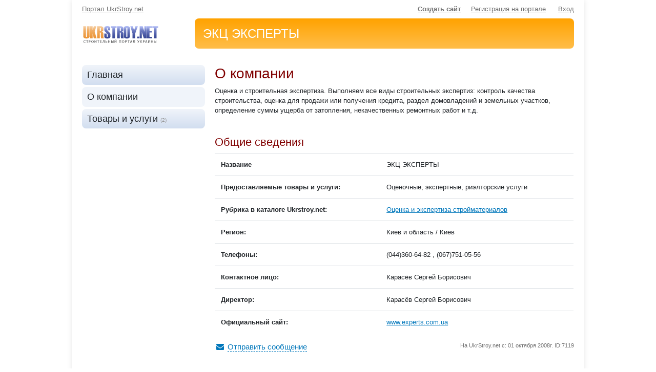

--- FILE ---
content_type: text/html; charset=UTF-8
request_url: https://7119.ukrstroy.net/about_us
body_size: 2610
content:

	<!DOCTYPE html>
	<html>
	<head>
		<meta charset="utf-8" />
		<meta name="viewport" content="width=device-width, initial-scale=1, shrink-to-fit=no">
		<title>О компании, ЭКЦ ЭКСПЕРТЫ</title>
		<meta name="description" content="Информация о компании ЭКЦ ЭКСПЕРТЫ и контакты" />
			
		<link href="/templates/t0/js/fancybox/jquery.fancybox.css" rel="stylesheet" />
		<link href="/templates/t0/css/user_style.css?b=15" rel="stylesheet" />
				
		<script src="/templates/t0/js/jquery-3.4.1.min.js"></script>
		
		<link rel="icon" href="https://ukrstroy.net/img/favicon.ico" type="image/x-icon" />
		<link rel="shortcut icon" href="https://ukrstroy.net/img/favicon.ico" type="image/x-icon" /> 
		<link rel="alternate" type="application/rss+xml" title="Подписка на обновления" href="http://7119.ukrstroy.net/rss/" />
		
	</head>

	<body >
		<div class="container">
		
		<header>
			<div class="top-str">
			
									<!--noindex--><a href="https://ukrstroy.net/" rel="nofollow">Портал UkrStroy.net</a><!--/noindex-->
					<div class="float_right"><!--noindex--><a href="https://ukrstroy.net/reg.php?info=myfirm" class="strong mr-3" rel="nofollow">Создать сайт</a><!--/noindex-->		<!--noindex--><span class="autorizline"><a href="https://ukrstroy.net/reg.php" rel="nofollow">Регистрация на портале</a>&nbsp;&nbsp;&nbsp;&nbsp;&nbsp;&nbsp;<a href="https://ukrstroy.net/login.php" rel="nofollow">Вход</a></span><!--/noindex--></div>
					
					
			</div>
			<!-- top banner 728x90 -->
			<!--
			<div class="text_center">
				<div style="margin-top: 10px; border: 1px solid gray; width: 730px; height: 90px">&nbsp;</div>
			</div>
			-->
			
			<section class="user_head_mobile">
				<div class="mobile-menu">
					<span class="top"></span>
					<span class="middle"></span>
					<span class="bottom"></span>
				</div>
				
								
				<a href="/" class="logo"><img class="default_logo" src="https://ukrstroy.net/img/logo.gif" alt="" /></a>
				
			</section>

							<section class="user_head">
					<div class="logo">
						<a href="/"><img class="default_logo" src="https://ukrstroy.net/img/logo.gif" alt="" /></a>
					</div>
					<div class="titlebar">ЭКЦ ЭКСПЕРТЫ</div>
				</section>
				
					
		</header>
		
		<div class="main-wrap menu_1">
			<aside>
				<div class="menu-wrap">
					<nav id="user_menu">
	<ul>
		<li><a href="/"><span class="l">Главная</span></a></li>
		<li><a href="/about_us/" class="selected"><span class="l">О компании</span></a></li>
		<li><a href="/goods/"><span class="l">Товары и услуги</span>&nbsp;<span class="count">(2)</span></a>
		</li>
	</ul>
</nav>				</div>
				
				
			</aside>
			<main>
				
					
	<div class="mb-4 shidden">
		<h1 class="fsize6 fcolor3">О компании</h1> 
		<p>Оценка и строительная экспертиза. Выполняем все виды строительных экспертиз: контроль качества строительства, оценка для продажи или получения кредита, раздел домовладений и земельных участков, определение суммы ущерба от затопления, некачественных ремонтных работ и т.д.</p>
	</div>

	<div class="mb-4">
		<h2 class="fsize5 fcolor3">Общие сведения</h2>
		<table class="table">
			<tr>
				<td><strong>Название</strong></td>
				<td>ЭКЦ ЭКСПЕРТЫ</td>
			</tr>
			
						<tr>
				<td><strong>Предоставляемые товары и услуги:</strong></td>
				<td>Оценочные, экспертные, риэлторские услуги</td>				
			</tr>
			
			
			<tr>
				<td><strong>Рубрика в каталоге Ukrstroy.net:</strong></td>
				<td>
					<a href="https://ukrstroy.net/catalog/29/" title="Переход в данную рубрику">Оценка и экспертиза стройматериалов</a> 
					<a href="/catalog/29/0/" title="Переход в данную рубрику"></a>
				</td>
			</tr>
			<tr>
				<td><strong>Регион:</strong></td>
				<td>Киев и область / Киев</td>
			</tr>

			
						<tr>
				<td><strong>Телефоны:</strong></td>
				<td>(044)360-64-82 , (067)751-05-56</td>
			</tr>
			
			
						<tr>
				<td><strong>Контактное лицо:</strong></td>
				<td>Карасёв Сергей Борисович</td>
			</tr>
			
						<tr>
				<td><strong>Директор:</strong></td>
				<td>Карасёв Сергей Борисович</td>
			</tr>
			
						<tr>
				<td><strong>Официальный сайт:</strong></td>
				<td><a href="https://ukrstroy.net/go.php?url=http://www.experts.com.ua" target="_blank">www.experts.com.ua</a></td>
			</tr>
			
						
					</table>
		
		<div class="row mt-3">
						<div class="col-12 col-sm-6 text-center text-sm-left mb-3">
				<span class="feedback_button fsize3 fcolor7 j_link">
					<i class="iconf-mail-alt"></i> <span class="m_link">Отправить сообщение</span>
				</span>
			</div>
						<div class="col-12 col-sm-6 fsize1 fcolor4 text-center text-sm-right">На UkrStroy.net с: 01 октября 2008г. ID:7119</div>
		</div>
	</div>

	
	
	
			</main>
		</div>

		<hr/>
		
		<footer>
			<script src="/templates/t0/js/fancybox/jquery.fancybox.pack.js"></script>
			<script src="/templates/t0/js/common.js?b=12"></script>
			
				<div class="mb-3 text-center">		</div>			<div class="fsize1 fcolor4 text-center">
				<div class="fsize2">© 2026 ЭКЦ ЭКСПЕРТЫ</div>
				<div>Сайт работает на платформе <a href="https://ukrstroy.net/">UkrStroy.net</a></div>
			</div>
			
			





	

	<script>
		var _gaq = _gaq || [];
		_gaq.push(['_setAccount', 'UA-766572-2']);
		_gaq.push(['_setDomainName', 'ukrstroy.net']);
		_gaq.push(['_setAllowLinker', true]);
		_gaq.push(['_trackPageview']);

		(function() {
			var ga = document.createElement('script'); ga.type = 'text/javascript'; ga.async = true;
			ga.src = ('https:' == document.location.protocol ? 'https://ssl' : 'http://www') + '.google-analytics.com/ga.js';
			var s = document.getElementsByTagName('script')[0]; s.parentNode.insertBefore(ga, s);
		})();
	</script>
	
	<!-- Yandex.Metrika counter -->
	<script type="text/javascript" >
	(function(m,e,t,r,i,k,a){m[i]=m[i]||function(){(m[i].a=m[i].a||[]).push(arguments)};
	m[i].l=1*new Date();k=e.createElement(t),a=e.getElementsByTagName(t)[0],k.async=1,k.src=r,a.parentNode.insertBefore(k,a)})
	(window, document, "script", "https://cdn.jsdelivr.net/npm/yandex-metrica-watch/tag.js", "ym");
		ym(18854317, "init", {clickmap:true,trackLinks:true,accurateTrackBounce:true,webvisor:true});
			</script>
	<!-- /Yandex.Metrika counter -->
	
			
		</footer>
		
	</div>
	</body>
	</html>



--- FILE ---
content_type: text/css
request_url: https://7119.ukrstroy.net/templates/t0/css/user_style.css?b=15
body_size: 4545
content:
@charset 'utf-8';
@import url('bootstrap/bootstrap.min.css');	/*bootstrap*/
@import url('fonts/ifont/css/ifont.css');	/*fontello*/

/*Стили шаблона*/
body {font-family:Arial,sans-serif;font-size:0.8rem}
.wrap {position:relative}

/*--- bootstrap-custom ---*/
.container {position:relative;max-width:1000px;padding-right:20px;padding-left:20px;background:#fff;box-shadow:0px 0px 10px #e8e8e8}
@media (max-width:480px) {
	.container {padding-right:10px;padding-left:10px}
}

/*btn-primary-custom*/
.btn-primary {color:#fff;background-color:#FF9800;border-color:#FF9800}
.btn-primary:hover {color:#fff;background-color:#FF5722;border-color:#FF5722}
.btn-primary:focus,.btn-primary.focus {box-shadow:0 0 0 0.2rem rgba(255,152,0,.4)}
.btn-primary.disabled,.btn-primary:disabled {color:#fff;background-color:#FF9800;border-color:#FF9800}
.btn-primary:not(:disabled):not(.disabled):active,.btn-primary:not(:disabled):not(.disabled).active,.show > .btn-primary.dropdown-toggle {color:#fff;background-color:#FF5722;border-color:#FF5722}
.btn-primary:not(:disabled):not(.disabled):active:focus,.btn-primary:not(:disabled):not(.disabled).active:focus,.show > .btn-primary.dropdown-toggle:focus {box-shadow:0 0 0 0.2rem rgba(255,152,0,.4)}

.form-control:focus, .custom-select:focus {border-color:#FF9800;box-shadow:none}

img {max-width:100%;height:auto!important}
.btn {cursor:pointer;text-decoration:none}
a {color:#0077bb;text-decoration:underline}
a:hover {color:#0077bb;text-decoration:none}

/*header*/
header .top-str {display:flex;flex-wrap:wrap;justify-content:space-between;padding:.5rem 0;color:#707070}
header .top-str a{color:#707070}
header .user_head_img > a{position:relative;display:flex;align-items:center;height:200px;padding-left:1.3rem;padding-right:1.3rem;margin-bottom:2rem;text-decoration:none;border-radius:.5rem}
header .user_head_img > a.logo_0,header .user_head_img > a.logo_3,header .user_head_img > a.logo_6 {justify-content:flex-start}
header .user_head_img > a.logo_1,header .user_head_img > a.logo_4,header .user_head_img > a.logo_7 {justify-content:flex-end}
header .user_head_img > a.logo_2,header .user_head_img > a.logo_5,header .user_head_img > a.logo_8 {justify-content:center}
header .user_head_img > a.logo_3 .l,header .user_head_img > a.logo_4 .l,header .user_head_img > a.logo_5 .l,header .user_head_img > a.logo_6 .t,
header .user_head_img > a.logo_7 .t,header .user_head_img > a.logo_8 .t,header .user_head_img > a.logo_9 .logo {display:none}
header .user_head_img > a .logo {display:flex;align-items:center;color:#212529;background:rgba(255,255,255,.65);border-radius:.5rem}
header .user_head_img > a .logo>.l {padding:1rem}
header .user_head_img > a .logo>.t {font-size:1.75rem;padding:1rem}
header .user_head {display:flex;align-items:center;margin-bottom:2rem}
header .user_head .logo{flex-basis:220px}
header .user_head .logo .default_logo {margin-left:-16px}
header .user_head .logo img{max-width:95%}
header .user_head .titlebar {flex-grow:1;font-size:1.5rem;padding:1rem;line-height:1.7rem;background:#ffa500 linear-gradient(to bottom, #ffa200 0%,#ffbe49 100%);color:white;border-radius:.5rem}
header .user_head_mobile{display:none;position:fixed;left:0;top:0;width:100%;height:42px;align-items:center;justify-content:center;background-color:#fff;border-bottom:1px solid #e8e8e1;z-index:990}
header .user_head_mobile .logo img{max-height:32px}
header .user_head_mobile .mobile-menu {position:absolute;left:15px;top:11px;width:26px;height:16px;cursor:pointer;user-select:none}
header .user_head_mobile .mobile-menu span {position:absolute;top:50%;width:100%;height:2px;background:#333;transition:.5s}
header .user_head_mobile .mobile-menu span.top {transform:translateY(-8px)}
header .user_head_mobile .mobile-menu span.bottom {transform:translateY(8px)}
header .user_head_mobile .mobile-menu.active span.top {transform:rotate(45deg)}
header .user_head_mobile .mobile-menu.active span.middle {opacity:0}
header .user_head_mobile .mobile-menu.active span.bottom {transform:rotate(-45deg)}
@media (max-width:991px) {
	header {height:60px}
	header .user_head_img {display:none}
	header .user_head {display:none}
	header .user_head_mobile {display:flex}
	header .top-str {display:none}
}
@media (max-width:700px) {
	header .top-str > div:last-child {display:none}
}

/*footer*/
footer {position:relative;padding-bottom:1rem}
footer .yandex-informer{position:absolute;bottom:17px;right:0}
@media (max-width:991px) {
	footer .yandex-informer{position:relative;bottom:inherit;right:inherit;text-align:center;margin-top:1rem}
}

/*Content wrap*/
.main-wrap {display:flex}
.main-wrap aside {flex-basis:240px;flex-grow:0}
.main-wrap main {margin-left:1.2rem;flex-grow:1;flex-basis:0}
.main-wrap main img{max-width:100%}
.main-wrap.menu_2 aside {order:2}
.main-wrap.menu_2 main {order:1;margin-left:inherit;margin-right:.65rem}
@media (max-width:991px) {
	.main-wrap {flex-direction:column}
	.main-wrap aside {flex-basis:auto;order:2!important}
	.main-wrap main {order:1!important;margin-left:0}
	.main-wrap aside .aside_contact{text-align:center;background-color:transparent!important}
	
}

/*User menu*/
aside .menu-wrap #user_menu {margin-bottom:1rem}
aside .menu-wrap #user_menu ul {list-style:none;margin:0;padding:0}
aside .menu-wrap #user_menu ul li a{display:block;font-size:1.1rem;margin-bottom:.25rem; padding:.4rem .6rem;text-decoration:none;color:inherit;background:#DFE6F5 linear-gradient(to bottom, rgb(240, 244, 250) 0%,rgb(210, 222, 240) 100%);border-radius:.5rem}
aside .menu-wrap #user_menu ul > li > ul > li > a{font-size:.8rem;padding:.25rem;padding-left:.7rem;margin:.15rem 0 .15rem .8rem;border-bottom:1px dotted silver;background:#fff;border-radius:0}
aside .menu-wrap #user_menu ul > li > ul > li:last-child > a {border-bottom:none}
aside .menu-wrap #user_menu .selected {background:#F0F4FA}
aside .menu-wrap #user_menu .sub_selected {background:url('../img/bullet.gif') 0px center no-repeat}
aside .menu-wrap #user_menu a:hover .l, #user_menu a:hover .sub {text-decoration:underline}
aside .menu-wrap #user_menu a .count {font-size:.65rem;color:#949494}
@media (max-width:991px) {
	aside .menu-wrap #user_menu {position:fixed;top:42px;left:0;right:0;bottom:0;width:80%;margin-bottom:0;padding:1rem;z-index:999;background:#fff;overflow-y:auto;transform:translateX(-100%);transition:all 0.3s cubic-bezier(0.45,0.05,0.55,.95)}
	aside .menu-wrap.show-mobile  {position:fixed;top:42px;left:0;right:0;bottom:0;z-index:998;background-color:rgba(0,0,0,.6)}
	aside .menu-wrap.show-mobile #user_menu {transform:translateX(0)}
}


.aside_contact {margin-bottom:1rem}
.breadcrumb {display:block;font-size:.7rem;padding:0;background-color:#fff}
.breadcrumb .icon_home{display:inline-block;width:14px;height:16px;line-height:16px;vertical-align:text-top;background:url('../img/icon_home.png') 0px 1px no-repeat !important}

.loader {display:inline-block;width:43px;height:11px;background:url('../img/loader.gif') no-repeat}

/*Utils*/
.hidden {display:none}
.strong {font-weight:bold}
.nowrap {white-space:nowrap}
.clear {clear:both}
.float_right {float:right}
.float_left {float:left}
.text_left {text-align:left}
.text_right {text-align:right}
.text_center {text-align:center}
.middle {vertical-align:middle}
.line_height_2 {line-height:2em}

.box {margin:0px auto;background:#fff;padding:1.2rem;border-radius:.5rem}
.box.box_shadow {border:1px solid #e8e8e8;box-shadow:0px 0px 10px #e8e8e8}
.box.box_padding05 {padding:.9rem}
.box.box_padding1 {padding:.5rem}

/* Цвета шрифтов и ссылок*/
.fcolor2,.fcolor2 a {color:#ff8b19} /*оранжевый*/
.fcolor3,.fcolor3 a {color:maroon} /*бордовый*/
.fcolor4,.fcolor4 a {color:#707070} /*т.серый*/
.fcolor5,.fcolor5 a {color:#999} /*серый*/
.fcolor6,.fcolor6 a {color:silver} /*св.серый*/
.fcolor7,.fcolor7 a {color:#0077bb} /*цвет ссылки*/
.fcolor8,.fcolor8 a {color:#000} /*черный*/
.fcolor9,.fcolor9 a {color:red} /*красный*/
.fcolor10,.fcolor10 a {color:green} /*зеленый*/

/* Цвета фона и границы*/
.bcolor2 {background:#f5f5f5} .brcolor2 {border:1px solid #e8e8e8} /*св.серый*/ 
.bcolor3 {background:#E8EEFA} .brcolor3 {border:1px solid #CCDEFD}  /*голубой*/
.bcolor4 {background:#F9EDBE} .brcolor4 {border:1px solid #F0C36D}  /*св.желтый*/
.bcolor5 {background:#e0efda} /*зеленый*/

/* Размеры шрифтов*/
.fsize0 {font-size:10px}
.fsize1 {font-size:11px}
.fsize2 {font-size:12px}
.fsize3 {font-size:15px}
.fsize4 {font-size:18px}
.fsize5 {font-size:22px}
.fsize6 {font-size:28px}
.fsize7 {font-size:32px}

.container05 {margin-bottom:5px}
.container10 {margin-bottom:10px}
.container20 {margin-bottom:20px}
.container30 {margin-bottom:30px}
.container40 {margin-bottom:40px}
.tcontainer05 {margin-top:5px}
.tcontainer10 {margin-top:10px}
.tcontainer20 {margin-top:20px}
.tcontainer30 {margin-top:30px}
.tcontainer,.tcontainer40 {margin-top:40px}

.comment_form {margin-top:4px;line-height:1.3em}
.star {color:red;font-weight:normal}
.m_link {text-decoration:none;border-bottom:1px dashed}
.j_link {cursor:pointer}

@media (max-width:991px) {
	.mobile-show {display:block}
	.mobile-hide {display:none}
}

/*slow-hidden*/
.shidden {position:relative;max-height:300px;overflow:hidden}
.shidden.show {max-height:inherit}
.shidden .show-button {position:absolute;bottom:0;left:0;font-size:14px;cursor:pointer;z-index:2;color:#747474;transition:color .3s ease;user-select:none}
.shidden .show-button span{border-bottom:1px dashed #747474}
.shidden .slowdiv{position:absolute;height:150px;bottom:0;left:0;width:100%;content:'';background:-webkit-linear-gradient(top,rgba(255,255,255,0) 0,rgba(255,255,255,1) 85%,rgba(255,255,255,1) 100%);background:linear-gradient(to bottom,rgba(255,255,255,0) 0,rgba(255,255,255,1) 85%,rgba(255,255,255,1) 100%);filter:progid:DXImageTransform.Microsoft.gradient(startColorstr='#ffffff',endColorstr='#ffffff',GradientType=0)}

/**********************************/
/**********************************/

.des_protect {position:fixed;z-index:1000;height:1000px;width:100%}

/*article*/
article table {border:1px solid #dee2e6;margin-bottom:1rem;background-color:transparent;border-collapse:collapse}
article table thead td,article table thead th {vertical-align:bottom;border-bottom-width:2px;border-bottom:2px solid #dee2e6}
article table td,article table th {padding:.75rem;vertical-align:top;border:1px solid #dee2e6}
@media (max-width: 767px) {
	article table {width:100%!important;font-size:0.8em}
	article table td,article table th {padding:.45rem}
}

/*groop-grid*/
.groop-grid {display:flex;flex-wrap:wrap}
.groop-grid  .item {display:flex;align-items:center;width:50%;padding:.75rem}
.groop-grid .img .folder {width:32px;height:32px;background:transparent url('../img/folder_open.png') no-repeat}
.groop-grid .img {display:flex;align-items:center;width:32px;height:32px}
.groop-grid .name {margin-left:.4rem}
.groop-grid .name span{color:silver;font-size:.65rem}
@media (max-width:480px) {
	.groop-grid  .item {width:100%;}
}

/*product-filter*/
.product-filter {margin-bottom:-15px}
.product-filter .product-filter-wrap {display:flex;margin-right:-5px;margin-left:-5px;justify-content:center;align-items:center}
.product-filter .product-filter-wrap>[class*=col-] {padding-right:5px;padding-left:5px}
@media (max-width:575px) {
	.product-filter .product-filter-wrap {flex-direction:column}
	.product-filter .product-filter-wrap>[class*=col-] {margin:.15rem 0}
}
@media (max-width:480px) {
	.product-filter {margin-left:-10px;margin-right:-10px;padding-left:.4rem;padding-right:.4rem;border-radius:0}
}

/*product-grid*/
.product-grid {display:flex;flex-wrap:wrap;min-width:100%;padding:.5rem}
.product-grid .item {position:relative;width:33.3%;padding:.4rem;text-align:center}
.product-grid .item .product-wrap {position:relative;height:100%;padding:1rem;border:1px solid #e8e8e8;background:#fff;background:rgba(255,255,255,0.8);border-radius:.5rem}
.product-grid .item .name {margin:.3rem 0;line-height:1.3;height:32px;overflow:hidden}
.product-grid .item .price-container {margin-top:.5rem}
.product-grid .item .price-container .cost {font-weight:bold}
.product-grid .item .price-container .presence {font-size:.7rem}
.product-grid .item .price-container.nocenter .cost {text-align:left}
.product-grid .item .price-container.nocenter .presence {text-align:right}
.product-grid.list {flex-direction:column}
.product-grid.list .item {width:100%;text-align:left}
.product-grid.list .item .product-wrap {display:flex;height:auto;align-items:center}
.product-grid.list .item .thumbimg {margin:0;flex-basis:auto;flex-grow:0;flex-shrink:0}
.product-grid.list .item .cont {flex-grow:1;flex-basis:0;padding-left:.75rem}
.product-grid.list .item .name {font-size:1.3em;height:auto;overflow:inherit;margin:0 0 .2rem 0}
@media (max-width:700px) {
	.product-grid.block .item {width:50%}
}
@media (max-width:480px) {
	.product-grid {margin-left:-10px;margin-right:-10px;padding:.2rem;border-radius:0}
	.product-grid .item  {padding:.2rem}
	.product-grid.block .item .product-wrap {padding:.5rem}
	.product-grid.block .item  .thumbimg {width:auto;height:auto}
	.product-grid.block .item  .thumbimg .thumb_overlay{display:none}
	.product-grid.list .item .product-wrap {flex-direction:column}
	.product-grid.list .item .cont {padding-left:0;padding-top:.75rem;text-align:center}
}

/*galery-grid*/
.galery-grid {display:flex;flex-wrap:wrap;min-width:100%;padding:.5rem}
.galery-grid .item {position:relative;width:33.3%;padding:.4rem;text-align:center}
.galery-grid .item .galery-wrap {position:relative;display:flex;align-items:center;justify-content:center;height:100%;padding:1rem;border:1px solid #e8e8e8;background:#fff;background:rgba(255,255,255,0.8);border-radius:.5rem}
.galery-grid .item .name {margin-top:.3rem;line-height:1.3}
@media (max-width:700px) {
	.galery-grid .item {width:50%}
}
@media (max-width:480px) {
	.galery-grid {margin-left:-10px;margin-right:-10px;padding:.2rem;border-radius:0}
	.galery-grid .item {padding:.2rem}
	.galery-grid .item .galery-wrap {padding:.5rem}
	.galery-grid .item  .thumbimg {width:auto;height:auto}
	.galery-grid .item  .thumbimg .thumb_overlay{display:none}
}

/*price-grid*/
.price-grid {display:flex;flex-wrap:wrap;min-width:100%}
.price-grid .item {position:relative;width:33.3%;text-align:center}
.price-grid .item .price-wrap {position:relative;height:100%;padding:1rem}
.price-grid .item .name {margin-top:.3rem;line-height:1.3}
.price-grid .item .comment {font-size:.6rem;margin-top:.2rem;color:#9E9E9E}
@media (max-width:700px) {
	.price-grid .item {width:50%}
}
@media (max-width:480px) {
	.price-grid .item {width:100%}
}

/*articles-grid*/
.articles-grid .item {display:flex;align-items:center;margin-bottom:1rem}
.articles-grid .item .img {width:115px;padding-right:15px;flex-basis:auto;flex-grow:0;flex-shrink:0}
.articles-grid .item .cont {flex-grow:1;flex-basis:0}
.articles-grid .item .name {font-size:1.3em;height:auto;overflow:inherit;margin:0 0 .2rem 0}
/*article-show*/
.article-show .image {float:left;margin:0 7px 7px 0}

/*thumbimg*/
.thumbimg {position:relative;width:158px;height:124px;text-align:center;margin:auto}
.thumbimg span.thumb_overlay {display:block;width:158px;height:124px;position:absolute;top:0;left:0;background:transparent url('../img/thumb_frame.png') no-repeat}
.thumbimg img {margin:4px 0 0 0}

/*Page out*/
.page_user a {background:transparent;border:1px solid #d2def0;padding:.2rem .8rem;color:inherit;text-decoration:none!important;border-radius:.5rem}
.page_user a:hover {color:inherit;background:#d2def0}
.page_sel_user {background:#d2def0;border:1px solid #d2def0;padding:.2rem .8rem;cursor:default;border-radius:.5rem}

/* .micon_yes10 {background: url('../img/yes.gif') no-repeat 0 50%;padding-left: 14px;} */

/*modal-window*/
.modal-backdrop{position:fixed;top:0;right:0;bottom:0;left:0;z-index:1040;background-color:rgba(0,0,0,.6);text-align:center;overflow-y:scroll}
.modal-backdrop .modal-loader{width:80px;height:80px;background:url('../img/loader.svg') no-repeat;position:absolute;top:50%;left:50%;margin-top:-40px;margin-left:-40px}
.modal-backdrop:after {display:inline-block;height:100%;width:0px;vertical-align:middle;content:''}
.modal-backdrop.transparent {background-color:transparent;}
.modal{display:inline-block;position:relative;width:auto;height:auto;z-index:1050;vertical-align:middle;text-align:left;line-height:normal;background-color:#fff;box-shadow:0 1px 3px 0 rgba(0,0,0,.1),0 3px 20px 0 rgba(0,0,0,.1);border-radius:.3rem;outline:none;transition:all 200ms ease-out;opacity:0;will-change:opacity,transform;transform:scaleX(0.8) scaleY(0.8)}
.modal.show{opacity:1;transform:scaleX(1) scaleY(1)}
.modal-header{padding:0.7rem 1rem;border-bottom:1px solid #eee}
.modal-header span{font-size:1.3rem}
.modal-body{overflow:hidden}
.modal-close,.modal-close:after{cursor:pointer}
.modal-close {position:absolute;top:8px;right:14px;font-family:arial,sans-serif;font-size:32px;color:#777}
.modal-close:hover {opacity:0.8;filter:alpha(opacity=80)}
@media (max-width:767px) {
	.modal-backdrop{background-color:#fff}
	.modal{width:100%!important;vertical-align:top;box-shadow:none;border-radius:0}
	.modal-header{border-top-left-radius:0;border-top-right-radius:0}
	.modal-body{height:100%}
}

/*jmsg*/
.jmsg_slide {position:fixed;bottom:-100px;right:20px;z-index:1100;width:250px;padding:15px;text-align:center;background-color:#fff;border:1px solid #999;border:1px solid rgba(0, 0, 0, 0.3);*border:1px solid #999;border-radius:.25rem;box-shadow:0 3px 7px rgba(0, 0, 0, 0.3);background-clip:padding-box;outline:none}
.jmsg {position:fixed;top:50%;left:50%;z-index:1100;width:400px;margin:-50px 0 0 -200px;padding:15px;text-align:center;background-color:#fff;border:1px solid #999;border:1px solid rgba(0, 0, 0, 0.3);*border:1px solid #999;border-radius:.25rem;box-shadow:0 3px 7px rgba(0, 0, 0, 0.3);background-clip:padding-box;outline:none;}
.jmsg_type_ok {background-color:#28a745;border-color:#28a745;color:#fff!important}
.jmsg_type_error {background-color:#dc3545;border-color:#dc3545;color:#fff!important}
.jmsg_type_warning {background-color:#fcf8e3;border-color:#faebcc;color:#8a6d3b!important}
.jmsg_type_info {background-color:#d9edf7;border-color:#bce8f1;color:#31708f!important}
@media (max-width:450px) {
	.jmsg {width:90%;left:0;margin:-50px 0}
}

/*js-backdrop*/
.js-backdrop{display:flex;position:fixed;top:0;right:0;bottom:0;left:0;z-index:1040;background-color:rgba(39,52,76,.5);justify-content:center;align-items:center}
.js-backdrop:after{content:'';width:80px;height:80px;background:url('../img/loader.svg') no-repeat}


--- FILE ---
content_type: text/css
request_url: https://7119.ukrstroy.net/templates/t0/css/fonts/ifont/css/ifont.css
body_size: 992
content:
@font-face {
  font-family: 'ifont';
  src: url('../font/ifont.eot?58272413');
  src: url('../font/ifont.eot?58272413#iefix') format('embedded-opentype'),
       url('../font/ifont.woff2?58272413') format('woff2'),
       url('../font/ifont.woff?58272413') format('woff'),
       url('../font/ifont.ttf?58272413') format('truetype'),
       url('../font/ifont.svg?58272413#ifont') format('svg');
  font-weight: normal;
  font-style: normal;
}
/* Chrome hack: SVG is rendered more smooth in Windozze. 100% magic, uncomment if you need it. */
/* Note, that will break hinting! In other OS-es font will be not as sharp as it could be */
/*
@media screen and (-webkit-min-device-pixel-ratio:0) {
  @font-face {
    font-family: 'ifont';
    src: url('../font/ifont.svg?58272413#ifont') format('svg');
  }
}
*/
 
 [class^="iconf-"]:before, [class*=" iconf-"]:before {
  font-family: "ifont";
  font-style: normal;
  font-weight: normal;
  speak: none;
 
  display: inline-block;
  text-decoration: inherit;
  width: 1em;
  margin-right: .2em;
  text-align: center;
  /* opacity: .8; */
 
  /* For safety - reset parent styles, that can break glyph codes*/
  font-variant: normal;
  text-transform: none;
 
  /* fix buttons height, for twitter bootstrap */
  line-height: 1em;
 
  /* Animation center compensation - margins should be symmetric */
  /* remove if not needed */
  margin-left: .2em;
 
  /* you can be more comfortable with increased icons size */
  /* font-size: 120%; */
 
  /* Font smoothing. That was taken from TWBS */
  -webkit-font-smoothing: antialiased;
  -moz-osx-font-smoothing: grayscale;
 
  /* Uncomment for 3D effect */
  /* text-shadow: 1px 1px 1px rgba(127, 127, 127, 0.3); */
}
 
.iconf-info-circled:before { content: '\e800'; } /* '' */
.iconf-eye:before { content: '\e802'; } /* '' */
.iconf-link-ext:before { content: '\e803'; } /* '' */
.iconf-home:before { content: '\e804'; } /* '' */
.iconf-th:before { content: '\e805'; } /* '' */
.iconf-folder:before { content: '\e806'; } /* '' */
.iconf-plus-squared-alt:before { content: '\e807'; } /* '' */
.iconf-minus-squared-alt:before { content: '\e808'; } /* '' */
.iconf-cancel:before { content: '\e809'; } /* '' */
.iconf-location-1:before { content: '\e80a'; } /* '' */
.iconf-table:before { content: '\e80f'; } /* '' */
.iconf-phone:before { content: '\e811'; } /* '' */
.iconf-mail-alt:before { content: '\e812'; } /* '' */
.iconf-star:before { content: '\e813'; } /* '' */
.iconf-ok:before { content: '\e815'; } /* '' */
.iconf-user:before { content: '\e816'; } /* '' */
.iconf-mail:before { content: '\e819'; } /* '' */
.iconf-menu-options:before { content: '\e82b'; } /* '' */
.iconf-menu:before { content: '\f0c9'; } /* '' */
.iconf-map-o:before { content: '\f278'; } /* '' */
.iconf-address-card-o:before { content: '\f2bc'; } /* '' */

--- FILE ---
content_type: application/javascript
request_url: https://7119.ukrstroy.net/templates/t0/js/common.js?b=12
body_size: 4866
content:

$(function() {
	
	$('.mobile-menu').on('click', function() {
		var $nav = $('aside .menu-wrap');
		var $icon = $(this);
		$nav.toggleClass('show-mobile');
		if ($nav.hasClass('show-mobile')) {
			$icon.addClass('active');
			$('html,body').css('overflow', 'hidden');
			history.pushState('', '', '#menu');
		}
		else {
			menu_close();
			history.back();
		}
	});
	
	$('.feedback_button').on('click', function() {
		modal('modal_feedback_send','/feedback',false,'Обратная связь',false,{wclose:true,width:500});
	});
	
	$('.feedback_button_admin').on('click', function() {
		modal('modal_feedback_send_admin','/feedback_admin',false,'Обратная связь',false,{wclose:true,width:500});
	});
	
	$('.fancybox').fancybox({
		loop: false,
		margin:15,
		openEffect	: 'elastic',
    	closeEffect	: 'elastic',
		tpl: {
			next: 		'<a title="Далее" class="fancybox-nav fancybox-next" href="javascript:;"><span></span></a>',
			prev: 		'<a title="Назад" class="fancybox-nav fancybox-prev" href="javascript:;"><span></span></a>',
			closeBtn: 	'<a title="Закрыть" class="fancybox-item fancybox-close" href="javascript:;"></a>'
		}
	});
	
	$('img.lload').lazyload({
		effect: "fadeIn"
	});
	
	$(document).on('mousedown', function(e) {
		var $menu = $('aside .menu-wrap');
		if ($menu.hasClass('show-mobile') && $menu.has(e.target).length === 0){
			menu_close();
			history.back();
		}
	});
	
	/*slow-hidden*/
	$('.shidden').each(function(){
		var $height = $(this).height();
		if ($height >= 300) {
			$(this).append('<div class="slowdiv"></div>');
			$(this).append('<div class="show-button"><span>Читать полностью</span> →</div>');
		}
	});
	$('.shidden .show-button').on('click', function() {
		var $el = $(this).parent();
		$($el).addClass('show');
		$(this).remove();
		$('.slowdiv', $el).remove();
	});
	
	activeModal = [];
	$(window).on('popstate', function() {
		id = activeModal[activeModal.length - 1];
		activeModal.pop();
		modal_close(id,false);
		menu_close();
	});
});


function aLoader() {
	$('body').append('<div class="js-backdrop"></div>');
}
function aLoaderClose() {
	$('.js-backdrop').hide().remove(); 
}


function menu_close() {
	$('aside .menu-wrap').removeClass('show-mobile');
	$('.mobile-menu').removeClass('active');
	$('html,body').css('overflow', '');
}

function modal(id,url,param,title,content,options) {
	if ($('div').is('#'+id)) return false;
 	if ($('body').css('overflow')!='hidden') {
		var w1 = $('body').outerWidth(true);
		$('body').css({'overflow':'hidden','width':w1+'px'});
	}
	
	history.pushState('', '', '#'+id);
	activeModal.push(id);
	var option = options ? options : false;
	
	$('body').append('<div class="modal-backdrop '+id+'-backdrop"><div class="modal" id="'+id+'"><div class="modal-close" onclick="modal_close(\''+id+'\')">×</div><div class="modal-body"></div></div></div>');
	if (option.backdrop == false) $('.modal-backdrop').addClass('transparent');
	if (title) $('#'+id).prepend('<div class="modal-header"><span class="modal-title">'+title+'</span></div>');

	if (url != false) {
		$.ajax({
			url: url,
			timeout: 180000,
			type: 'POST',
			data: $.param(param),
			beforeSend: function(){$('.'+id+'-backdrop').append('<div class="modal-loader"></div>')},
			success: function(data){$('#'+id+' .modal-body').html(data)},
			error: function(){modal_close(id);jmsg('Ошибка загрузки формы','error',{'time':2500})}
		}).done(function() {
			$('.'+id+'-backdrop .modal-loader').hide().remove(); 
			$('#'+id).addClass('show');
		});
	}
	
	if (content != false) {
		$('#'+id+' .modal-body').html(content);
		$('#'+id).addClass('show');
	}
	
	/*Установка ширины указанной в опциях*/
	if (option.width) $('#'+id).css('width',option.width+'px');
	/*Установка отступов*/
	if (option.padding != 'undefined') {
		$('#'+id+' .modal-body').css('padding',option.padding);
		if (option.padding == 0) $('#'+id).css('border','none');
	}
	
	if (!option.wclose) {
		$('body').one('keyup', function(e) {
			if (e.which === 27 && $('div').is('#'+id)) modal_close(id);
		});
	}
	
	if (!option.wclose) {
		$(document).one('mousedown', function (e) {
			if ($('.modal').has(e.target).length === 0 && e.pageX < w1 && $('div').is('#'+id)){
				modal_close(id);
			}
		});
	}
}

function modal_close(id,hist = true) {
	$('#'+id).removeClass('show');
	$('#'+id).fadeOut(200, function(){
		$('.'+id+'-backdrop').hide().remove(); 
		if (!$('div').is('.modal-backdrop')) $('body').css({'overflow':'auto','width':''});
		if (hist == true) history.back();
	});
}


function jmsg(content,type,options) {
	if (!content || !type) return false;
	var option = options ? options : false;
	var jmsg_time = option.time ? option.time : 2000;
	if ($('div').is('#jmsg')) $('#jmsg').remove();
	$('body').append('<div id="jmsg" class="jmsg jmsg_type_'+type+'"></div>');
	$('#jmsg').html(content);
	$('#jmsg').delay(jmsg_time).fadeOut(400, function () {
		$('#jmsg').remove();
	});
}

function load_ajx(id,url) {
	$.ajax({
		url: url,
		timeout: 180000,
		beforeSend: function(){
			$('#'+id).html('<span class="loader"></div>');
		},
		success: function(data){
			$('#'+id).html(data);
		},
		error: function(){
			$('#'+id).html('Ошибка загрузки');
		}
	});
}

function ust_anim_hide(id) {
	if ($('#'+id).is(":hidden")) $('#'+id).fadeIn("slow");
    else $('#'+id).fadeOut("slow");
}

/*Валидация email*/
function isValidEmailAddress(emailAddress) {
	var pattern = new RegExp(/^(("[\w-\s]+")|([\w-]+(?:\.[\w-]+)*)|("[\w-\s]+")([\w-]+(?:\.[\w-]+)*))(@((?:[\w-]+\.)*\w[\w-]{0,66})\.([a-z]{2,6}(?:\.[a-z]{2})?)$)|(@\[?((25[0-5]\.|2[0-4][0-9]\.|1[0-9]{2}\.|[0-9]{1,2}\.))((25[0-5]|2[0-4][0-9]|1[0-9]{2}|[0-9]{1,2})\.){2}(25[0-5]|2[0-4][0-9]|1[0-9]{2}|[0-9]{1,2})\]?$)/i);
	return pattern.test(emailAddress);
}

/*! Lazy Load 1.9.3 - MIT license - Copyright 2010-2013 Mika Tuupola */
!function(a,b,c,d){var e=a(b);a.fn.lazyload=function(f){function g(){var b=0;i.each(function(){var c=a(this);if(!j.skip_invisible||c.is(":visible"))if(a.abovethetop(this,j)||a.leftofbegin(this,j));else if(a.belowthefold(this,j)||a.rightoffold(this,j)){if(++b>j.failure_limit)return!1}else c.trigger("appear"),b=0})}var h,i=this,j={threshold:0,failure_limit:0,event:"scroll",effect:"show",container:b,data_attribute:"original",skip_invisible:!0,appear:null,load:null,placeholder:"[data-uri]"};return f&&(d!==f.failurelimit&&(f.failure_limit=f.failurelimit,delete f.failurelimit),d!==f.effectspeed&&(f.effect_speed=f.effectspeed,delete f.effectspeed),a.extend(j,f)),h=j.container===d||j.container===b?e:a(j.container),0===j.event.indexOf("scroll")&&h.bind(j.event,function(){return g()}),this.each(function(){var b=this,c=a(b);b.loaded=!1,(c.attr("src")===d||c.attr("src")===!1)&&c.is("img")&&c.attr("src",j.placeholder),c.one("appear",function(){if(!this.loaded){if(j.appear){var d=i.length;j.appear.call(b,d,j)}a("<img />").bind("load",function(){var d=c.attr("data-"+j.data_attribute);c.hide(),c.is("img")?c.attr("src",d):c.css("background-image","url('"+d+"')"),c[j.effect](j.effect_speed),b.loaded=!0;var e=a.grep(i,function(a){return!a.loaded});if(i=a(e),j.load){var f=i.length;j.load.call(b,f,j)}}).attr("src",c.attr("data-"+j.data_attribute))}}),0!==j.event.indexOf("scroll")&&c.bind(j.event,function(){b.loaded||c.trigger("appear")})}),e.bind("resize",function(){g()}),/(?:iphone|ipod|ipad).*os 5/gi.test(navigator.appVersion)&&e.bind("pageshow",function(b){b.originalEvent&&b.originalEvent.persisted&&i.each(function(){a(this).trigger("appear")})}),a(c).ready(function(){g()}),this},a.belowthefold=function(c,f){var g;return g=f.container===d||f.container===b?(b.innerHeight?b.innerHeight:e.height())+e.scrollTop():a(f.container).offset().top+a(f.container).height(),g<=a(c).offset().top-f.threshold},a.rightoffold=function(c,f){var g;return g=f.container===d||f.container===b?e.width()+e.scrollLeft():a(f.container).offset().left+a(f.container).width(),g<=a(c).offset().left-f.threshold},a.abovethetop=function(c,f){var g;return g=f.container===d||f.container===b?e.scrollTop():a(f.container).offset().top,g>=a(c).offset().top+f.threshold+a(c).height()},a.leftofbegin=function(c,f){var g;return g=f.container===d||f.container===b?e.scrollLeft():a(f.container).offset().left,g>=a(c).offset().left+f.threshold+a(c).width()},a.inviewport=function(b,c){return!(a.rightoffold(b,c)||a.leftofbegin(b,c)||a.belowthefold(b,c)||a.abovethetop(b,c))},a.extend(a.expr[":"],{"below-the-fold":function(b){return a.belowthefold(b,{threshold:0})},"above-the-top":function(b){return!a.belowthefold(b,{threshold:0})},"right-of-screen":function(b){return a.rightoffold(b,{threshold:0})},"left-of-screen":function(b){return!a.rightoffold(b,{threshold:0})},"in-viewport":function(b){return a.inviewport(b,{threshold:0})},"above-the-fold":function(b){return!a.belowthefold(b,{threshold:0})},"right-of-fold":function(b){return a.rightoffold(b,{threshold:0})},"left-of-fold":function(b){return!a.rightoffold(b,{threshold:0})}})}(jQuery,window,document);

/*ymaps-touch-scroll*/
!function(e,t){"object"==typeof exports&&"object"==typeof module?module.exports=t():"function"==typeof define&&define.amd?define([],t):"object"==typeof exports?exports.ymapsTouchScroll=t():e.ymapsTouchScroll=t()}("undefined"!=typeof self?self:this,function(){return function(e){function t(n){if(o[n])return o[n].exports;var i=o[n]={i:n,l:!1,exports:{}};return e[n].call(i.exports,i,i.exports,t),i.l=!0,i.exports}var o={};return t.m=e,t.c=o,t.d=function(e,o,n){t.o(e,o)||Object.defineProperty(e,o,{configurable:!1,enumerable:!0,get:n})},t.n=function(e){var o=e&&e.__esModule?function(){return e.default}:function(){return e};return t.d(o,"a",o),o},t.o=function(e,t){return Object.prototype.hasOwnProperty.call(e,t)},t.p="",t(t.s=0)}([function(e,t,o){"use strict";function n(e){function t(e){var t=arguments.length>1&&void 0!==arguments[1]?arguments[1]:{},o=arguments.length>2&&void 0!==arguments[2]?arguments[2]:"div",n=document.createElement(o),i=!0,r=!1,l=void 0;try{for(var a,c=Object.keys(t)[Symbol.iterator]();!(i=(a=c.next()).done);i=!0){var s=a.value;n[s]=t[s]}}catch(e){r=!0,l=e}finally{try{!i&&c.return&&c.return()}finally{if(r)throw l}}return e.appendChild(n),n}function o(){var e=!(arguments.length>0&&void 0!==arguments[0])||arguments[0];e&&h||!e&&!h||(h=e,b.style.opacity=e?"1":"0",v.style.opacity=e?".3":"1")}function n(){arguments.length>0&&void 0!==arguments[0]&&!arguments[0]?e.behaviors.disable("drag"):e.behaviors.enable("drag")}var r=arguments.length>1&&void 0!==arguments[1]?arguments[1]:{},l=r.preventScroll,a=void 0===l||l,c=r.preventTouch,s=void 0===c||c,d=r.textScroll,u=void 0===d?"Чтобы изменить масштаб, прокручивайте карту, удерживая клавишу Ctrl":d,f=r.textTouch,p=void 0===f?"Чтобы переместить карту проведите по ней двумя пальцами":f;if("object"===(void 0===e?"undefined":i(e))&&(a||s)&&"string"==typeof u&&"string"==typeof p){var y=e.container.getParentElement(),v=e.container.getElement(),m=/Mobi/i.test(navigator.userAgent)||/Android/i.test(navigator.userAgent),h=!1;"static"===getComputedStyle(y).position&&(y.style.position="relative");t(document.head,{type:"text/css"},"style").appendChild(document.createTextNode('.ymaps-touch-scroll{position:absolute;top:0;left:0;transition:opacity .2s;width:100%;height:100%;overflow:hidden;z-index:-2147483648}.ymaps-touch-scroll:before{content:"";display:inline-block;vertical-align:middle;height:100%}.ymaps-touch-scroll-bg{position:absolute;top:0;left:0;background:#000;height:100%;width:100%}.ymaps-touch-scroll-content{position:relative;display:inline-block;vertical-align:middle;width:100%;color:#fff;text-align:center;box-sizing:border-box}'));var b=t(y,{className:"ymaps-touch-scroll"}),g=(t(b,{className:"ymaps-touch-scroll-bg"}),t(b,{className:"ymaps-touch-scroll-content"}));v.style.transition="opacity .2s";var x=e.margin.getMargin();for(var S in x)x[S]+=20;if(g.style.padding=x.join("px ")+"px",g.textContent=m?p:u,a&&!m){var j=function(){var t=!(arguments.length>0&&void 0!==arguments[0])||arguments[0];t&&k||!t&&!k||(k=t,t?e.behaviors.enable("scrollZoom"):e.behaviors.disable("scrollZoom"))},w=!1,k=!0;document.addEventListener("keydown",function(e){(w=17===e.keyCode)&&o(!1)}),document.addEventListener("keyup",function(e){17===e.keyCode&&(w=!1)}),j(!1),e.events.add("wheel",function(){j(w),n(w),o(!w)}),e.events.add("mouseleave",function(){o(!1),n(!0)}),e.events.add("mousedown",function(){o(!1),n(!0)})}s&&m&&(n(!1),ymaps.domEvent.manager.add(v,"touchmove",function(e){var t=2===e.get("touches").length;o(!t),n(t)}),ymaps.domEvent.manager.add(v,"touchend",function(){o(!1)}))}}Object.defineProperty(t,"__esModule",{value:!0});var i="function"==typeof Symbol&&"symbol"==typeof Symbol.iterator?function(e){return typeof e}:function(e){return e&&"function"==typeof Symbol&&e.constructor===Symbol&&e!==Symbol.prototype?"symbol":typeof e};t.default=n,e.exports=t.default}])});

